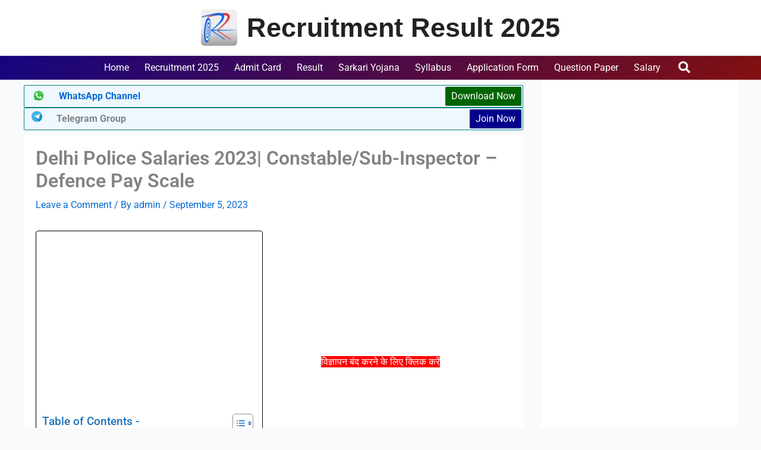

--- FILE ---
content_type: text/html; charset=utf-8
request_url: https://www.google.com/recaptcha/api2/aframe
body_size: 267
content:
<!DOCTYPE HTML><html><head><meta http-equiv="content-type" content="text/html; charset=UTF-8"></head><body><script nonce="tJuEWsFyYkWtKS6W1lW-xw">/** Anti-fraud and anti-abuse applications only. See google.com/recaptcha */ try{var clients={'sodar':'https://pagead2.googlesyndication.com/pagead/sodar?'};window.addEventListener("message",function(a){try{if(a.source===window.parent){var b=JSON.parse(a.data);var c=clients[b['id']];if(c){var d=document.createElement('img');d.src=c+b['params']+'&rc='+(localStorage.getItem("rc::a")?sessionStorage.getItem("rc::b"):"");window.document.body.appendChild(d);sessionStorage.setItem("rc::e",parseInt(sessionStorage.getItem("rc::e")||0)+1);localStorage.setItem("rc::h",'1766487901504');}}}catch(b){}});window.parent.postMessage("_grecaptcha_ready", "*");}catch(b){}</script></body></html>